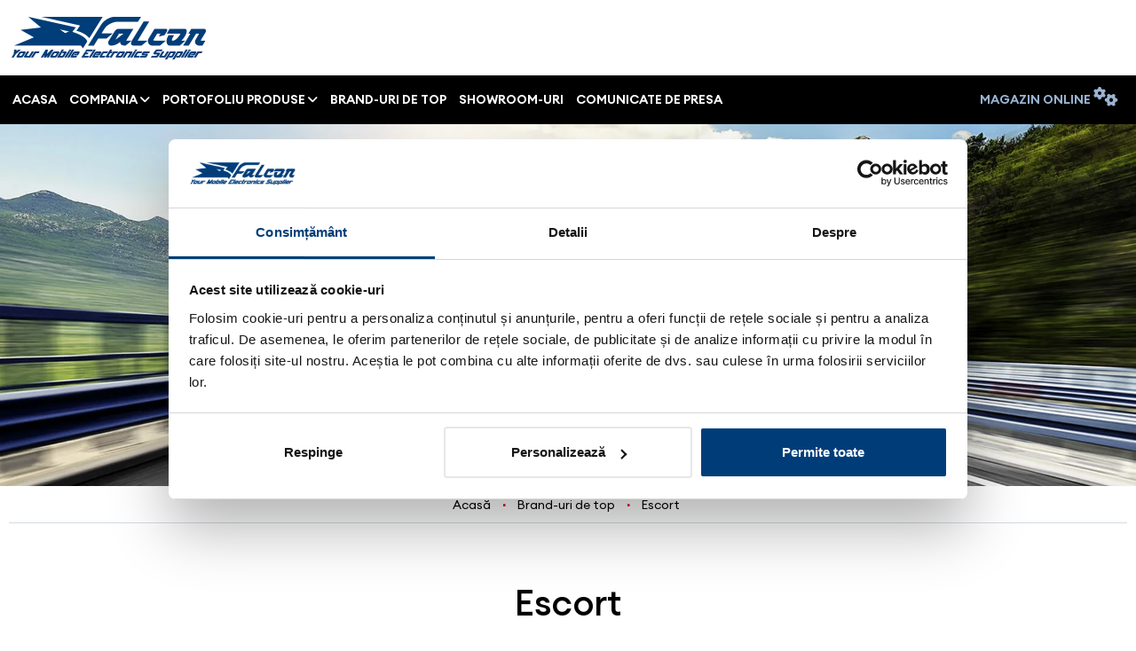

--- FILE ---
content_type: text/html; charset=UTF-8
request_url: https://www.falcon.ro/brands/escort
body_size: 19430
content:
<!doctype html>
<html lang="ro">
<head>
    <meta charset="utf-8">
    <title>Escort</title>
    <meta name="viewport" content="width=device-width, initial-scale=1, maximum-scale=1">
    <meta property="og:title" content="Escort">
    <meta property="og:description" content="">
    <meta property="og:keywords" content="">
    <meta name="description" content="">

    <meta name="csrf-token" content="NXpEOg6b7zViSh06D4HAPIDYvExQuVPouLRITcnX">
    <link rel="manifest" href="https://www.falcon.ro/manifest.json">
<link rel="preconnect" href="https://www.falcon.ro">
<link rel="dns-prefetch" href="https://www.falcon.ro">










<meta name="theme-color" content="#c63139"/>
<meta name="apple-mobile-web-app-title" content="Falcon Corporate">
<meta name="apple-mobile-web-app-capable" content="yes" />
<meta name="apple-mobile-web-app-status-bar-style" content="black">
<link rel="apple-touch-icon" href="https://www.falcon.ro/img/icons/icon-192.png" />
<meta name="user-token" content="313627214">
<link rel="preconnect" href="//www.googletagmanager.com">
    <link rel="preconnect" href="//consent.cookiebot.com">
            <script id="Cookiebot" src="https://consent.cookiebot.com/uc.js" data-cbid="33399d67-066c-42f4-924c-9c545d20755f" type="text/javascript" ></script><script data-cookieconsent="ignore">    window.dataLayer = window.dataLayer || [];    function gtag() {        dataLayer.push(arguments);    }    gtag("consent", "default", {        ad_personalization: "denied",        ad_storage: "denied",        ad_user_data: "denied",        analytics_storage: "denied",        functionality_storage: "denied",        personalization_storage: "denied",        security_storage: "granted",        wait_for_update: 500,    });    gtag("set", "ads_data_redaction", true);    gtag("set", "url_passthrough", true);</script>
    
    
    
    
    
    
    

<meta name="facebook-domain-verification" content="2r5f2w2l6vg5hqbm3ft1c7a7e5tphf" />
<!-- Global site tag (gtag.js) - Google Analytics -->
<script async src="https://www.googletagmanager.com/gtag/js?id=UA-77068145-1"></script>
<script>
  window.dataLayer = window.dataLayer || [];
  function gtag(){dataLayer.push(arguments);}
  gtag('js', new Date());

  gtag('config', 'UA-77068145-1');
  gtag('config', 'AW-640716859');
</script>


<!-- Facebook Pixel Code -->
<script>
    !function(f,b,e,v,n,t,s)
    {if(f.fbq)return;n=f.fbq=function(){n.callMethod?
    n.callMethod.apply(n,arguments):n.queue.push(arguments)};
    if(!f._fbq)f._fbq=n;n.push=n;n.loaded=!0;n.version='2.0';
    n.queue=[];t=b.createElement(e);t.async=!0;
    t.src=v;s=b.getElementsByTagName(e)[0];
    s.parentNode.insertBefore(t,s)}(window, document,'script',
    'https://connect.facebook.net/en_US/fbevents.js');
    fbq('init', '395757248467076');
    fbq('track', 'PageView');
    </script>
    <noscript><img height="1" width="1" style="display:none"
    src="https://www.facebook.com/tr?id=395757248467076&ev=PageView&noscript=1"
    /></noscript>
    <!-- End Facebook Pixel Code -->

    <meta name="robots" content="NOINDEX, NOFOLLOW">



    <style >[wire\:loading], [wire\:loading\.delay], [wire\:loading\.inline-block], [wire\:loading\.inline], [wire\:loading\.block], [wire\:loading\.flex], [wire\:loading\.table], [wire\:loading\.grid], [wire\:loading\.inline-flex] {display: none;}[wire\:loading\.delay\.shortest], [wire\:loading\.delay\.shorter], [wire\:loading\.delay\.short], [wire\:loading\.delay\.long], [wire\:loading\.delay\.longer], [wire\:loading\.delay\.longest] {display:none;}[wire\:offline] {display: none;}[wire\:dirty]:not(textarea):not(input):not(select) {display: none;}input:-webkit-autofill, select:-webkit-autofill, textarea:-webkit-autofill {animation-duration: 50000s;animation-name: livewireautofill;}@keyframes livewireautofill { from {} }</style>
                <link rel="preload" href="/css/brand-compressed.min.css?id=2ba69e2b6bbab314f83db34ebb1c8a7e" as="style" onload="this.onload=null;this.rel='stylesheet'">
        <noscript>
            <link rel="stylesheet" href="/css/brand-compressed.min.css?id=2ba69e2b6bbab314f83db34ebb1c8a7e">
        </noscript>
        <!-- Google Tag Manager -->
<script>(function(w,d,s,l,i){w[l]=w[l]||[];w[l].push({'gtm.start':
    new Date().getTime(),event:'gtm.js'});var f=d.getElementsByTagName(s)[0],
    j=d.createElement(s),dl=l!='dataLayer'?'&l='+l:'';j.async=true;j.src=
    'https://www.googletagmanager.com/gtm.js?id='+i+dl;f.parentNode.insertBefore(j,f);
    })(window,document,'script','dataLayer','GTM-MCRBXMH');</script>
    <!-- End Google Tag Manager -->
</head>
<body>
<!-- Google Tag Manager (noscript) -->
<noscript><iframe src="https://www.googletagmanager.com/ns.html?id=GTM-MCRBXMH"
    height="0" width="0" style="display:none;visibility:hidden"></iframe></noscript>
    <!-- End Google Tag Manager (noscript) -->


<div id="app">
    
    <div class="container demo">

     
     <div class="container demo">
        <div id="wishlistProduse" tabindex="" aria-labelledby="wishlistProduseLabel" class="modal left fade show" aria-modal="true" role="dialog">
            <div role="document" class="modal-dialog">
                <div class="modal-content">
                    <div class="modal-header d-flex align-items-center">
                        <h5 class="modal-title"> Listă favorite </h5>
                        <button type="button" data-dismiss="modal" class="close"><i class="fa-light fa-xmark-large"></i></button>
                    </div>
                    <div class="modal-body">
                        <div>

                            <div v-for="produsWish in userFavsProds" class="item">
                                <div class="row">
                                    <div class="col-8 col-md-8 col-lg-8 col-xl-8"><a :href="produsWish.url[currentLang]"><img loading="lazy" :src="produsWish.main_pic_listing" alt="" class="img-fluid pic-border"></a></div>
                                    <div class="col-16 col-md-16 col-lg-16 col-xl-16">
                                        <div class="basket-title-product">
                                             {{produsWish.title_file[currentLang]}}
                                        </div>
                                       
                                        <div class="d-flex align-items-center">
                                            <div class="basket-price-product mr-auto"  ><span v-if="produsWish.cart_action != 'action_request_price'">{{produsWish.default_variant.price_selling.verbose_int}}<sup>{{produsWish.default_variant.price_selling.verbose_dec}}</sup> lei x 1 buc.</span></div>
                                            <template v-if="produsWish.cart_action == 'action_add_to_cart'">
                                                <div><a href="#"  @click=addToCartById(produsWish.default_variant.id) class="shop-this"><i class="fa-light fa-cart-shopping-fast"></i></a></div>
                                            </template>
                                            <template v-else-if="produsWish.cart_action == 'action_at_order'">
                                                <div><a href="#" @click=atOrderAlertModal(produsWish.default_variant.id) class="shop-this"><i class="fa-light fa-diagram-next"></i></a></div>
                                            </template>
                                            <template v-else-if="produsWish.cart_action == 'action_stock_alert'">
                                                <div><a href="#" @click=stockAlertModal(produsWish.default_variant.id) class="shop-this"><i class="fa-light fa-bell-exclamation "></i></a></div>

                                            </template>
                                            <template v-else-if="produsWish.cart_action == 'action_request_price'">
                                                <div><a href="#" @click=requestPriceAlertModal(produsWish.default_variant.id) class="shop-this"><i class="fa-light fa-bell-exclamation "></i></a></div>

                                            </template>
                                            <template v-else-if="produsWish.cart_action == 'action_call_consultant'">
                                                <div><a href="#" @click=callConsultantAlertModal(produsWish.default_variant.id) class="shop-this"><i class="fa-light fa-bell-exclamation "></i></a></div>

                                            </template>

                                            <div><a href="#" @click=delFav(produsWish.id) class="remove-item"><i class="fal fa-trash-alt"></i></a></div>
                                        </div>
                                    </div>
                                </div>
                                <div class="basket-border-bottom"></div>
                            </div>


                            <div class="next-button">
                                <a href="https://www.falcon.ro/contul-meu/favorite" class="basket-button-next">
                                    vezi lista completă
                                </a>
                            </div>
                        </div>
                    </div>
                </div>
            </div>
        </div>
    </div>
    

   <div id="cosProduse" tabindex="" aria-labelledby="cosProduseLabel" class="modal left fade show" aria-modal="true" role="dialog">
        <div class="modal-dialog" role="document">
            <div class="modal-content">
                <div class="modal-header">
                    <h5 class="modal-title">Coș comandă</h5>
                    <button type="button" data-dismiss="modal" class="close"><i class="fa-light fa-xmark-large"></i></button>
                </div>
                <div class="modal-body">

                    <div v-if="(basket.total!='undefined' && basket.total>0)">
                        <div v-for="produsCos in basket.items" class="item">

                            <div class="row" v-show=" produsCos.price > 0">
                                <div class="col-8 col-md-8 col-lg-8 col-xl-8">
                                    <a :href="produsCos.attributes.url">
                                        <img  class="img-fluid pic-border" loading="lazy" :src="produsCos.attributes.image" :alt="produsCos.name"/>
                                    </a>
                                </div>

                                <div class="col-16 col-md-16 col-lg-16 col-xl-16">
                                   
                                    <div class="basket-title-product">
                                        {{ produsCos . name }}
                                    </div>
                                   
                                    <div class="d-flex align-items-center">
                                       
                                        <div class="basket-price-product" >{{ produsCos . attributes. selling_price. verbose_int  }}<sup>{{produsCos . attributes. selling_price. verbose_dec}}</sup> lei x {{ produsCos . quantity }} buc.</div>
                                        <div class="ml-auto"><a href="#" class="remove-item" @click="deleteCartItem(produsCos)"><i class="fal fa-trash-alt"></i></a></div>
                                    </div>
                                </div>
                            </div>
                            <div class="basket-border-bottom"></div>
                        </div>

                        <div class="row">
                            <div class="col-15 col-md-15 col-lg-15 col-xl-15" v-if="(basket.total!='undefined' && basket.total>0)">
                                <div class="basket-total-qty"> Produse adăugate: </div>
                            </div>

                            <div class="col-9 col-md-9 col-lg-9 col-xl-9">
                                <div class="basket-total-price"> {{ basket . total_qty }}</div>
                            </div>
                        </div>

                        <div class="row">
                            <div class="col-15 col-md-15 col-lg-15 col-xl-15" v-if="(basket.total!='undefined' && basket.total>0)">
                                <div class="basket-total-qty"> Total comandă: </div>
                            </div>

                            <div class="col-9 col-md-9 col-lg-9 col-xl-9">

                                <div class="basket-total-price" v-show="basket.subtotal > 0">{{ basket . subtotal_verbose }} lei</div>
                            </div>
                        </div>

                        <div class="next-button">
                            <a href="https://www.falcon.ro/cart/products" class="basket-button-next">
                               vezi detalii coș
                            </a>
                        </div>

                    </div>
                    <div v-else>
                        <div class="text-no-product"> nu ai niciun produs adăugat în coș </div>
                    </div>
                </div>
            </div>
        </div>
    </div>
</div>
 
 

<div class="wsmenucontainer clearfix">
    <div class="overlapblackbg"></div>
    <div class="wsmobileheader clearfix">
        <a id="wsnavtoggle" class="animated-arrow"><span></span></a>
        <a href="https://www.falcon.ro" class="smallogo"><img loading="lazy" src="https://www.falcon.ro/images/settings/Hrley8F5i5KHKo9gWtjZkp4thMTNC89nrtb5HXeT.png" width="120" alt=""/></a>
       
        <a href="https://www.falcon.ro/compara-produse"  class="compare" ><i class="fa-light fa-code-compare"></i>  </a>
        <a href="#" onclick="event.preventDefault();" class="basket" data-toggle="modal" data-target="#cosProduse"><i class="fa-light fa-cart-shopping-fast"></i>  </a>
    </div>

    <div class="header">
        <div class="container d-none d-lg-block d-xl-block">
            <div class="d-flex justify-content-between align-items-center">
                <div class="wrapper clearfix">
                    <div class="logo"><a href="https://www.falcon.ro" title="Falcon Corporate"><img loading="lazy" data-src="https://www.falcon.ro/images/settings/Hrley8F5i5KHKo9gWtjZkp4thMTNC89nrtb5HXeT.png" alt="Falcon Corporate"/></a></div>
                </div>
                

                
            </div>
        </div>

        <nav class="wsmenu clearfix wsmainwp">
            <div class="container no-padding-mobil">
                <ul class="mobile-sub wsmenu-list d-flex">
                    
                                                    <li>
                                <a href="https://www.falcon.ro/" target="_self">Acasa
                                                                    </a>
                                                            </li>
                        
                    
                                                    <li>
                                <a href="#" target="_self">Compania
                                                                            <i class="wsmenu-arrow fa fa-angle-down"></i>
                                                                    </a>
                                                                    <ul class="wsmenu-submenu">
                                                                                    <li>
                                                <a href="https://www.falcon.ro/pag/despre-noi" target="_self">Despre noi
                                                                                                    </a>
                                                                                            </li>
                                                                                    <li>
                                                <a href="https://www.falcon.ro/pag/istoric" target="_self">Istoric
                                                                                                    </a>
                                                                                            </li>
                                                                                    <li>
                                                <a href="https://www.falcon.ro/pag/sediu-central" target="_self">Sediu central
                                                                                                    </a>
                                                                                            </li>
                                                                                    <li>
                                                <a href="https://www.falcon.ro/pag/cariere" target="_self">Cariere
                                                                                                    </a>
                                                                                            </li>
                                                                                    <li>
                                                <a href="https://oem.falcon.ro/" target="_blank">Falcon OEM
                                                                                                    </a>
                                                                                            </li>
                                                                            </ul>
                                                            </li>
                        
                    
                                                    <li>
                                <a href="#" target="_self">Portofoliu produse
                                                                            <i class="wsmenu-arrow fa fa-angle-down"></i>
                                                                    </a>
                                                                    <ul class="wsmenu-submenu">
                                                                                    <li>
                                                <a href="https://www.falcon.ro/cat/securitate-auto" target="_self">Securitate auto
                                                                                                    </a>
                                                                                            </li>
                                                                                    <li>
                                                <a href="https://www.falcon.ro/cat/camere-auto-dvr-si-accesorii" target="_self">Camere auto DVR
                                                                                                    </a>
                                                                                            </li>
                                                                                    <li>
                                                <a href="https://www.falcon.ro/cat/detectoare-de-radar" target="_self">Detectoare radar
                                                                                                    </a>
                                                                                            </li>
                                                                                    <li>
                                                <a href="https://www.falcon.ro/cat/senzori-parcare" target="_self">Senzori parcare
                                                                                                    </a>
                                                                                            </li>
                                                                                    <li>
                                                <a href="https://www.falcon.ro/cat/car-audio" target="_self">Car audio
                                                                                                    </a>
                                                                                            </li>
                                                                                    <li>
                                                <a href="https://www.falcon.ro/cat/alte-gadget-uri" target="_self">Alte gadget-uri
                                                                                                    </a>
                                                                                            </li>
                                                                            </ul>
                                                            </li>
                        
                    
                                                    <li>
                                <a href="https://www.falcon.ro/brands/branduri-de-top" target="_self">Brand-uri de top
                                                                    </a>
                                                            </li>
                        
                    
                                                    <li>
                                <a href="https://www.falcon.ro/pag/contact" target="_self">Showroom-uri
                                                                    </a>
                                                            </li>
                        
                    
                                                    <li>
                                <a href="https://www.falcon.ro/media/articole" target="_self">Comunicate de presa
                                                                    </a>
                                                            </li>
                        
                    
                         
                            <li class="ml-auto light-blue d-none d-lg-block d-xl-block"><a href="https://store.falcon.ro" target="_self">Magazin online <i class="fa-solid fa-gears"></i></a>
                               
                            </li>
                        
                    

                                             
                            <li class="account-link d-block d-lg-none d-xl-none contact-phone">
                                <a  href="#">
                                    <i class="fa-light fa-phone"></i> CONTACT <i class="wsmenu-arrow fa fa-angle-down"></i>
                                </a>
                                <ul class="wsmenu-submenu">
                                                                             
                                            <li class="d-inline-flex"><span class="fw-500">București-Unirii</span><span>:</span>
                                                                                                <a href="tel:0213166716"> 021-316.67.16 </a> <span>&nbsp;/&nbsp;</span>
                                                                                                <a href="tel:0721288955"> 0721.288.955 </a> 
                                                
                                            </li>

                                                                                                                     
                                            <li class="d-inline-flex"><span class="fw-500">Cluj</span><span>:</span>
                                                                                                <a href="tel:0364730560"> 0364.730.560 </a> <span>&nbsp;/&nbsp;</span>
                                                                                                <a href="tel:0364730561"> 0364.730.561 </a> <span>&nbsp;/&nbsp;</span>
                                                                                                <a href="tel:0730025576"> 0730.025.576 </a> 
                                                
                                            </li>

                                                                                                                     
                                            <li class="d-inline-flex"><span class="fw-500">Timișoara</span><span>:</span>
                                                                                                <a href="tel:0256274788"> 0256.274.788 </a> <span>&nbsp;/&nbsp;</span>
                                                                                                <a href="tel:0726141668"> 0726.141.668 </a> 
                                                
                                            </li>

                                                                                                                     
                                            <li class="d-inline-flex">
                                                <span class="fw-500">E-mail</span><span>:&nbsp;</span>
                                                                                                            &nbsp;<a href="mailto:weborder@falcon.ro">weborder@falcon.ro</a> 

                                                                                                </li>
                                                                                                            </ul>
                            </li>
                                            
                                                                <li class="account-link d-block d-lg-none d-xl-none">
                            <a href="#" class="nav-link dropdown-toggle" role="button" data-toggle="dropdown" aria-haspopup="true" aria-expanded="false">
                                <i class="fa-light fa-user"></i> Contul meu <i class="wsmenu-arrow fa fa-angle-down"></i>
                            </a>
                            <ul class="wsmenu-submenu">
                                <li><a class="dropdown-item" href="https://www.falcon.ro/login"><i class="fa-light fa-sign-in"></i> Autentificare</a></li>
                                <li><a class="dropdown-item" href="https://www.falcon.ro/register"><i class="fa-light fa-sign-in"></i> Înregistrare</a></li>
                            </ul>
                        </li>
                                        
                </ul>
            </div>
        </nav>
    </div>
</div>


    
       
<div id="carouselBanner" class="carousel slide carousel-fade" data-ride="carousel">
    <div class="carousel-inner">
        <div class="carousel-item active">
            <img loading="lazy" src="https://ik.imagekit.io/t4d8povxn/falcon-corporate/images/130655/escort-desktop.jpg?tr=tr-true,q-80,fo-auto,dpr-auto" class="full-width-pic img-fluid d-none d-lg-block d-xl-block" alt="">
            <img loading="lazy" src="https://ik.imagekit.io/t4d8povxn/falcon-corporate/images/130656/escort-mobile.jpg?tr=tr-true,q-80,fo-auto,dpr-auto" class="full-width-pic img-fluid d-block d-lg-none d-xl-none" alt="">
        </div>
    </div>
</div>

 
 <div class="container">
    <div class="breadcrumbs-line">
        <div class="breadcrumbs-links">
            <ul class="list-inline mx-auto justify-content-center" itemscope itemtype="http://schema.org/BreadcrumbList">
                <li itemprop="itemListElement" itemscope itemtype="http://schema.org/ListItem">
                    <a itemprop="item" href="https://www.falcon.ro">
                        <span itemprop="name">Acasă</span>
                        <meta itemprop="position" content="1" />
                    </a>
                </li>
                <li itemprop="itemListElement" itemscope itemtype="http://schema.org/ListItem">
                    <a itemprop="item" href="https://www.falcon.ro/brands/branduri-de-top">
                        <span itemprop="name"> Brand-uri de top</span>
                        <meta itemprop="position" content="2" />
                    </a>
                </li>
                <li itemprop="itemListElement" itemscope itemtype="http://schema.org/ListItem">
                    <a itemprop="item" href="#">
                        <span itemprop="name"> Escort</span>
                        <meta itemprop="position" content="3" />
                    </a>
                </li>
            </ul>
        </div>
    </div>
</div>


<div class="white-background">
    
    <h1 class="category-page-title">Escort</h1>
    <div class="category-page-text">
        <div>Escort proiecteaza, produce si comercializeaza detectoare radar performante si premiate.<br>&nbsp;<br>Compania a fost fondata in anul 1978 in statul Ohio din America de Nord, detinand mai mult de 85% din actiunile produselor patentate si fabricate sub brandurile Escort, Passport, Redline, Solo si Beltronics.<br>&nbsp;<br>Misiunea Escort este de a ne depasi asteptarile cu fiecare produs nou proiectat, comercializand peste 10 milioane de detectoare de radar.</div>
    </div>
    
</div>

    <div class="container">
    <div class="scroll-arrow">
        <div id="scroll-to-top-wrap">
            <div class="scroll-to-top">
                <i class="fa-light fa-arrow-square-up"></i>
            </div>
        </div>
    </div>
</div>


<div class="footer-background">
    <div class="container">
        <div class="row">
                            <div class="col-24 col-md-24 col-lg-8 col-xl-6">
                    <a data-toggle="collapse" href="#compania" role="button" aria-expanded="false" aria-controls="compania" class="footer-title-link">Compania <i class="fa-light fa-chevron-down float-right d-block d-lg-none d-xl-none"></i></a>
                    <div class="footer-line d-none d-lg-block d-xl-block"></div>
                    <div class="collapse show" id="compania">
                        <div class="row">
                                                            <div class="col-24 col-md-12 col-lg-12 col-xl-12">
                                    <div class="footer-links">
                                        <ul>
                                                                                        <li><a href="https://www.falcon.ro/pag/despre-noi" target="_self">Despre noi</a></li>
                                                                                        <li><a href="https://www.falcon.ro/pag/istoric" target="_self">Istoric</a></li>
                                                                                        <li><a href="https://www.falcon.ro/pag/sediu-central" target="_self">Sediu central</a></li>
                                                                                        <li><a href="https://www.falcon.ro/pag/cariere" target="_self">Cariere</a></li>
                                                                                        <li><a href="https://www.falcon.ro/pag/despre-noi" target="_blank">Falcon OEM</a></li>
                                                                                    </ul>
                                    </div>
                                </div>
                                                    </div>
                    </div>
                </div>
                            <div class="col-24 col-md-24 col-lg-8 col-xl-6">
                    <a data-toggle="collapse" href="#showroom-uri" role="button" aria-expanded="false" aria-controls="showroom-uri" class="footer-title-link">Showroom-uri <i class="fa-light fa-chevron-down float-right d-block d-lg-none d-xl-none"></i></a>
                    <div class="footer-line d-none d-lg-block d-xl-block"></div>
                    <div class="collapse show" id="showroom-uri">
                        <div class="row">
                                                            <div class="col-24 col-md-12 col-lg-12 col-xl-12">
                                    <div class="footer-links">
                                        <ul>
                                                                                        <li><a href="https://www.falcon.ro/pag/bucuresti-faberrom" target="_self">Bucuresti - Faberrom</a></li>
                                                                                        <li><a href="https://www.falcon.ro/pag/cluj" target="_self">Cluj</a></li>
                                                                                        <li><a href="https://www.falcon.ro/pag/timisoara" target="_self">Timisoara</a></li>
                                                                                        <li><a href="https://www.falcon.ro/pag/service" target="_self">Service</a></li>
                                                                                    </ul>
                                    </div>
                                </div>
                                                    </div>
                    </div>
                </div>
                            <div class="col-24 col-md-24 col-lg-8 col-xl-6">
                    <a data-toggle="collapse" href="#categorii" role="button" aria-expanded="false" aria-controls="categorii" class="footer-title-link">Categorii <i class="fa-light fa-chevron-down float-right d-block d-lg-none d-xl-none"></i></a>
                    <div class="footer-line d-none d-lg-block d-xl-block"></div>
                    <div class="collapse show" id="categorii">
                        <div class="row">
                                                            <div class="col-24 col-md-12 col-lg-12 col-xl-12">
                                    <div class="footer-links">
                                        <ul>
                                                                                        <li><a href="https://www.falcon.ro/cat/securitate-auto" target="_self">Securitate auto</a></li>
                                                                                        <li><a href="https://www.falcon.ro/cat/camere-auto-dvr-si-accesorii" target="_self">Camere auto DVR</a></li>
                                                                                        <li><a href="https://www.falcon.ro/cat/detectoare-de-radar" target="_self">Detectoare de radar</a></li>
                                                                                        <li><a href="https://www.falcon.ro/cat/senzori-parcare" target="_self">Senzori de parcare</a></li>
                                                                                        <li><a href="https://www.falcon.ro/cat/car-audio" target="_self">Car audio</a></li>
                                                                                        <li><a href="https://www.falcon.ro/cat/drone" target="_self">Drone</a></li>
                                                                                        <li><a href="https://www.falcon.ro/cat/alte-gadget-uri" target="_self">Alte gadget-uri</a></li>
                                                                                    </ul>
                                    </div>
                                </div>
                                                    </div>
                    </div>
                </div>
            
            <div class="col-24 col-md-24 col-lg-16 col-xl-6">
                                            <a data-toggle="collapse" href="#brands-by-falcon" role="button" aria-expanded="false" aria-controls="brands-by-falcon" class="footer-title-link">Brands by Falcon <i class="fa-light fa-chevron-down float-right d-block d-lg-none d-xl-none"></i></a>
                        <div class="footer-line d-none d-lg-block d-xl-block"></div>
                        <div class="collapse show" id="brands-by-falcon">
                            <div class="row">
                                                                    <div class="col-24 col-md-12 col-lg-12 col-xl-12">
                                        <div class="footer-links">
                                            <ul>
                                                                                                <li><a href="https://www.falcon.ro/brands/bury" target="_self">Bury</a></li>
                                                                                                <li><a href="https://www.falcon.ro/brands/cobra" target="_self">Cobra</a></li>
                                                                                                <li><a href="https://www.falcon.ro/brands/directed" target="_self">Directed</a></li>
                                                                                                <li><a href="https://www.falcon.ro/brands/escort" target="_self">Escort</a></li>
                                                                                                <li><a href="https://www.falcon.ro/brands/genevo" target="_self">Genevo</a></li>
                                                                                                <li><a href="https://www.falcon.ro/brands/jvc" target="_self">JVC</a></li>
                                                                                            </ul>
                                        </div>
                                    </div>
                                                                    <div class="col-24 col-md-12 col-lg-12 col-xl-12">
                                        <div class="footer-links">
                                            <ul>
                                                                                                <li><a href="https://www.falcon.ro/brands/kenwood" target="_self">Kenwood</a></li>
                                                                                                <li><a href="https://www.falcon.ro/brands/kicker" target="_self">Kicker</a></li>
                                                                                                <li><a href="https://www.falcon.ro/brands/nextbase" target="_self">Nextbase</a></li>
                                                                                                <li><a href="https://www.falcon.ro/brands/parrot" target="_blank">Parrot</a></li>
                                                                                                <li><a href="https://www.falcon.ro/brands/viper" target="_self">Viper</a></li>
                                                                                                <li><a href="https://www.falcon.ro/brands/whistler" target="_self">Whistler</a></li>
                                                                                            </ul>
                                        </div>
                                    </div>
                                                            </div>
                        </div>
                                </div>

            <div class="col-24 col-md-24 col-lg-12 col-xl-12 d-block d-lg-none d-xl-none">
                <a data-toggle="collapse" href="#links-05" role="button" aria-expanded="false" aria-controls="links-05" class="footer-title-link">Companie <i class="fa-light fa-chevron-down float-right d-block d-lg-none d-xl-none"></i></a>
                <div class="footer-line d-none d-lg-block d-xl-block"></div>
                <div class="collapse" id="links-05">
                    <div class="company-name">SC Falcon Electronics Prod. SRL</div>
                    <div class="company-text">
                        Splaiul Unirii, Nr. 247-251, Mansarda, Birou Nr. 1, Cod Poștal 030137, Sector 3, București<br/>
                                                    CUI: RO5297817
                                                                             /                             Nr. Înreg. Registrul Comerțului:  J40/2739/1994
                                                                            <i class="fa-solid fa-square"></i>
                                                            Banca: ING București
                                                                                         /                                 Cont: RO45INGB0001008183828910
                                                                                                        <i class="fa-solid fa-square"></i> Capital Social: 1.531.420 RON
                                            </div>

                    <div class="row">
                                                    <div class="col-24 col-md-24 col-lg-6 col-xl-6">
                                <div class="company-text-number"><div>Nr. de înregistrare în Registrul de punere pe piață&nbsp;<br>a echipamentelor electrice și electronice:</div></div>
                                <div class="company-number">RO-EEE-1364-2022-04-06</div>
                            </div>
                                                    <div class="col-24 col-md-24 col-lg-6 col-xl-6">
                                <div class="company-text-number"><div>Nr. de înregistrare în Registrul<br>producătorilor de baterii și acumulatori:</div></div>
                                <div class="company-number">RO-2011-01-B&amp;A-0263</div>
                            </div>
                                                    <div class="col-24 col-md-24 col-lg-6 col-xl-6">
                                <div class="company-text-number"><div>Certificat de autorizare la&nbsp;<br>Autoritatea Aeronautică Civilă Română:</div></div>
                                <div class="company-number">DPA-44/2018</div>
                            </div>
                                                    <div class="col-24 col-md-24 col-lg-6 col-xl-6">
                                <div class="company-text-number"><div>Nr. de înregistrare&nbsp;<br>Operator de Date cu Caracter Personal:</div></div>
                                <div class="company-number">27939</div>
                            </div>
                                            </div>
                </div>
            </div>

           
        </div>
    </div>
</div>

<div class="d-block d-lg-none d-xl-none ">

    <div class="d-flex align-items-center justify-content-center"><a href="https://anpc.ro/" target="_blank"><img loading="lazy" class="img-fluid mt-5 mb-2 anpc-img" src="https://www.falcon.ro/img/anpc-sal.png"/></a></div>
    <div class="d-flex align-items-center justify-content-center"><a href="https://ec.europa.eu/consumers/odr/main/index.cfm?event=main.home2.show&lng=RO" target="_blank"><img loading="lazy" class="img-fluid anpc-img" src="https://www.falcon.ro/img/anpc-sol.png"/></a></div>
    <div class="copyright-text"> 
        <div class="container">
            <div class="d-flex align-items-center justify-content-center">
                <a href="https://www.concept24.ro/creare-site" target="_blank">
                    Creare website, 
                    <img  loading="lazy" src="https://www.falcon.ro/img/logo_blue.png" class="img-fluid" alt="sigla-concept24" width="140">
                </a> 
            </div> 
        </div> 
    </div>
</div>

<div class="legal-info d-none d-lg-block d-xl-block">
    <div class="container">
        <div class="company-name">SC Falcon Electronics Prod. SRL</div>
        <div class="company-text">
            Splaiul Unirii, Nr. 247-251, Mansarda, Birou Nr. 1, Cod Poștal 030137, Sector 3, București<br/>
                            CUI: RO5297817
                                         /                 Nr. Înreg. Registrul Comerțului:  J40/2739/1994
                                        <i class="fa-solid fa-square"></i>
                                    Banca: ING București
                                                     /                     Cont: RO45INGB0001008183828910
                                                        <i class="fa-solid fa-square"></i> Capital Social: 1.531.420 RON
                    </div>
        <div class="copyright-text"> 
            <div class="container">
                <div class="d-flex align-items-center justify-content-center">
                    <a href="https://www.concept24.ro/creare-site" target="_blank">
                        Creare website, 
                        <img  loading="lazy" src="https://www.falcon.ro/img/logo_blue.png" class="img-fluid" alt="sigla-concept24" width="140">
                    </a> 
                </div> 
            </div> 
        </div>
    </div>

    <hr/>
    
        <div class="container">
            <div class="row">
                                    <div class="col-24 col-md-24 col-lg-6 col-xl-6">
                        <div class="company-text-number"><div>Nr. de înregistrare în Registrul de punere pe piață&nbsp;<br>a echipamentelor electrice și electronice:</div></div>
                        <div class="company-number">RO-EEE-1364-2022-04-06</div>
                    </div>
                                    <div class="col-24 col-md-24 col-lg-6 col-xl-6">
                        <div class="company-text-number"><div>Nr. de înregistrare în Registrul<br>producătorilor de baterii și acumulatori:</div></div>
                        <div class="company-number">RO-2011-01-B&amp;A-0263</div>
                    </div>
                                    <div class="col-24 col-md-24 col-lg-6 col-xl-6">
                        <div class="company-text-number"><div>Certificat de autorizare la&nbsp;<br>Autoritatea Aeronautică Civilă Română:</div></div>
                        <div class="company-number">DPA-44/2018</div>
                    </div>
                                    <div class="col-24 col-md-24 col-lg-6 col-xl-6">
                        <div class="company-text-number"><div>Nr. de înregistrare&nbsp;<br>Operator de Date cu Caracter Personal:</div></div>
                        <div class="company-number">27939</div>
                    </div>
                            </div>
        </div>
        <hr/>
    
    <div class="container">
        <div class="d-flex align-items-center justify-content-center">
            <div><a href="https://anpc.ro/" target="_blank"><img loading="lazy" class="img-fluid anpc-img mr-2" src="https://www.falcon.ro/img/anpc-sal.png"/></a></div>
            <div><a href="https://ec.europa.eu/consumers/odr/main/index.cfm?event=main.home2.show&lng=RO" target="_blank"><img loading="lazy" class="img-fluid anpc-img ml-2" src="https://www.falcon.ro/img/anpc-sol.png"/></a></div>
        </div>
    </div>
</div>


<!-- MODAL PREVIEW-->
<div v-show="this.previewProduct">
    <div class="modal fade" id="buy-book" tabindex="-1" aria-labelledby="exampleModalLabel" aria-hidden="true">
        <div class="modal-dialog modal-lg modal-dialog-centered">
            <div class="modal-content">
                <div class="modal-header">
                    <button type="button" class="close" @click="removePreviewProductData();">
                        <i class="fal fa-window-close"></i>
                    </button>
                </div>
                <div class="modal-body">
                    <div class="row">
                        <div class="col-xs-24 col-md-6 col-lg-6 col-xl-6">
                            <a :href="this.previewProduct.url">
                                <img class="img-fluid lazyload" :src="this.previewProduct.image" :alt="this.previewProduct.title"/>
                            </a>
                        </div>
                        <div class="col-xs-24 col-md-18 col-lg-18 col-xl-18">
                            <div class="book_title">
                                <a :href="this.previewProduct.url " v-show="this.previewProduct.title !== undefined && typeof this.previewProduct.title!==null">{{ this.previewProduct.title }}</a>
                            </div>

                            <hr/>
                            <div class="rating-stars d-flex justify-content-start">
                                <i class="far fa-star"></i>
                                <i class="far fa-star"></i>
                                <i class="far fa-star"></i>
                                <i class="far fa-star"></i>
                                <i class="far fa-star"></i>
                                <div class="review-text">{{ this.previewProduct.reviews_count }} review-uri</div>
                                <div class="ml-auto">
                                    <div v-if="this.previewHasFavs()">
                                        <button type="button" class="book_fav" @click="delFavPreview()"><i class="fal fa-heart"></i>șterge de la favorite</button>
                                    </div>
                                    <div v-else>
                                        <button type="button" class="book_fav" Preview()"><i class="fal fa-heart"></i>adaugă la favorite</button>
                                    </div>
                                </div>

                            </div>
                            <hr/>
                            <div class="book_price_info d-flex align-items-end">
                                <div class="book_price" v-show="this.previewProduct.price_selling>0">{{this.previewProduct.price_selling_show_int}},{{this.previewProduct.price_selling_show_dec}} lei</div>

                                <div class="book_sep_price" v-show="this.previewProduct.price_list>this.previewProduct.price_selling">|</div>
                                <div class="book_old_price" v-show="this.previewProduct.price_list>this.previewProduct.price_selling">
                                    <del>{{this.previewProduct.price_list_show_int}},{{this.previewProduct.price_list_show_dec}}</del>
                                    lei
                                </div>

                                <div class="economy-discount" v-show="this.previewProduct.discount>0">(-{{this.previewProduct.discount}}%)</div>
                            </div>

                            <div class="book_variant d-flex align-items-start" v-if="this.previewProductVariantsCount > 1">
                                <a v-for="variantPreview in this.previewProduct.same_model_products" :href="variantPreview.url" class="book_var_style" :class="(variantPreview.is_default)?'active_var':''">
                                    {{variantPreview.title}} <br/>
                                    <span class="var_price">{{variantPreview.price.int}},{{variantPreview.price.dec}} <span class="var_ccy">lei</span></span>
                                </a>
                            </div>


                            <div class="d-flex justify-content-start">

                                                                    <div class="shop_book" v-if="this.previewVariant.in_stock>0">
                                        <button type="button" class="btn shop_book_now" @click="addToCartPreview()"><i class="fas fa-cart-arrow-down"></i> ADAUGĂ ÎN COȘ</button>
                                    </div>
                                    <div class="shop_book" v-else-if="this.previewVariant.qty==-2">
                                        <button type="button" class="btn stock_alert_now" @click="comingSoonAlertModal()">
                                            Alerta in curand
                                        </button>
                                    </div>

                                    <div class="shop_book" v-else>
                                        <button type="button" class="btn stock_alert_now" @click="stockAlertModal()">
                                            Alertă stoc
                                        </button>
                                    </div>
                                                                <div class="shop_book">
                                    <a :href="this.previewProduct.url" class="btn see_book_now"><i class="fas fa-eye"></i> VEZI CARTEA</a>
                                </div>
                            </div>
                        </div>
                    </div>
                </div>
            </div>
        </div>
    </div>
</div>

<!-- MODAL BASKET-->
<div class="modal fade" id="basket-pop-up" tabindex="-1" aria-labelledby="exampleModalLabel" aria-hidden="true">
    <div class="modal-dialog modal-lg modal-dialog-centered">
        <div class="modal-content">
            <div class="modal-header">
                <div class="popup-title">Ai adăugat în coș</div>
                <button type="button" class="close" data-dismiss="modal" @click="removeBasketData();">
                    <i class="fal fa-window-close"></i>
                </button>
            </div>
            <div class="modal-body">

                <div class="row">
                    <div class="col-24 col-md-24 col-lg-16 col-xl-14">
                        <div class="row">
                            <div class="col-8 col-md-8 col-lg-8 col-xl-8">
                                <div class="basket-pop-up-img-margin">
                                    <a :href="this.previewProduct.url">
                                        <img class="img-fluid lazyload center-book-modal-basket" :src="this.previewProduct.image" :alt="this.previewProduct.title"/>
                                    </a>
                                </div>
                            </div>
                            <div class="col-16 col-md-16 col-lg-16 col-xl-16">
                                <div class="border-right-sep">
                                    <div class="basket-pop-up-title-padding">
                                        <a :href="this.previewProduct.url" class="basket-pop-up-title">
                                            {{ this.previewProduct.title }}
                                        </a>
                                    </div>

                                    <div class="basket-pop-up-qty">
                                        Numar bucati: 1 buc.
                                    </div>
                                    <div class="basket-pop-up-price">
                                        Pret: <span class="bold-text">{{ this.previewProduct.price_selling_show_int }},{{ this.previewProduct.price_selling_show_dec }} lei</span>
                                    </div>
                                </div>
                            </div>
                        </div>
                    </div>
                    <div class="col-24 col-md-24 col-lg-8 col-xl-10">
                        <div class="basket-content-modal" v-if="(basket.total!='undefined' && basket.total>0)">
                            Produse în coș: <span class="prod-basket">{{ basket.total_qty }}</span><br>
                            Total comandă: <span class="prod-basket">{{ basket.subtotal.toFixed(2) }} lei</span>
                        </div>
                        <a href="https://www.falcon.ro/cart/products" class="go-to-cart">Finalizează comanda</a>
                        <a class="continue-shipping" data-dismiss="modal" aria-label="Close">Continuă cumpărăturile</a>
                        <div class="minimum-order-val top-m" v-show="basket.subtotal<basket.min_order_value">Comanda minimă este de {{ basket.min_order_value }} lei!</div>
                        <div class="minimum-order-notice" v-show="basket.subtotal<basket.min_order_value">*Nu include costul de transport și eventualele discount-uri aplicate la comandă</div>
                    </div>
                </div>
                <div v-if="Object.keys(this.similarProdBakset).length">
                    <div class="carousel-title-basket">cărți din același domeniu</div>
                    
                    <div class="product-carousel">
                        <carousel
                            :margin="20"
                            :autoplay="false"
                            :loop="false"
                            :nav="false"
                            :dots="false"
                            :responsiveClass="true"
                            :items="3"
                            :autoHeight="true"
                            :responsive="{0:{items:2,loop:true,nav:false,margin:10},600:{items:2,stagePadding:10},700:{items:2,margin:20},1000:{items:3,margin:30},1300:{items:3,margin:30},1400:{items:3,margin:40},}"
                        >

                            <template slot="prev">
                                <span class="prev float-left"><i class="far fa-angle-left"></i></span>
                            </template>

                            <template slot="next">
                                <span class="next float-right"><i class="far fa-angle-right"></i></span>
                            </template>

                            <div class="book-dial" v-for="similarprod in this.similarProdBakset">
                                <div class="discount-badge" v-show="similarprod.discount>0">-{{similarprod.discount}}%</div>
                                <div class="image-min-height d-flex align-items-end justify-content-center">
                                    <a :href="similarprod.url">
                                        <img class="img-fluid center-book-slider" :src="similarprod.image" :alt="similarprod.title"/>
                                    </a>
                                </div>
                                <div class="book-title">
                                    <a :href="similarprod.url">
                                        {{similarprod.title}}
                                    </a>
                                </div>

                                <div class="book-price-info d-flex justify-content-center align-items-end">
                                    <div class="book-price">{{similarprod.price_selling_show_int}},{{similarprod.price_selling_show_dec}} lei</div>
                                    <div class="book-old-price" v-show="similarprod.price_list>similarprod.price_selling">
                                        <del>{{similarprod.price_list_show_int}},{{similarprod.price_list_show_dec}}</del>
                                        lei
                                    </div>
                                </div>
                            </div>

                        </carousel>
                    </div>
                </div>
                
            </div>
        </div>
    </div>
</div>

<!-- Modal -->
<div class="modal fade" id="allert-pop-up" tabindex="-1" aria-labelledby="exampleModalLabel" aria-hidden="true">
    <div class="modal-dialog modal-dialog-centered">
        <div class="modal-content">
            <div class="modal-header">
                <h5  class="modal-title">Alertă de stoc</h5>
                <button type="button" data-dismiss="modal" aria-label="Close" @click="removeStockAlertModal();" class="close"><i class="fa-regular fa-xmark-large"></i></button>
            </div>
            <div class="modal-body">
                                    <stock-alert-modal-component :user_email="&quot;&quot;" :honeypot_time="'[base64]'"></stock-alert-modal-component>
                            </div>
        </div>
    </div>
</div>

<!-- Modal -->
<div class="modal fade" id="coming-soon-pop-up" tabindex="-1" aria-labelledby="exampleModalLabel" aria-hidden="true">
    <div class="modal-dialog modal-dialog-centered">
        <div class="modal-content">
            <div class="modal-header">
                <h5  class="modal-title">Disponibil în curând</h5>
                <button type="button" data-dismiss="modal" aria-label="Close" @click="removeComingSoonAlertModal();" class="close"><i class="fa-regular fa-xmark-large"></i></button>
            </div>
            <div class="modal-body">
                                    <coming-soon-alert-modal-component :user_email="&quot;&quot;" :honeypot_time="'[base64]'"></coming-soon-alert-modal-component>
                            </div>
        </div>
    </div>
</div>

<!-- Modal la comanda -->
<div class="modal fade" id="at-order-pop-up" tabindex="-1" aria-labelledby="exampleModalLabel" aria-hidden="true">
    <div class="modal-dialog modal-dialog-centered">
        <div class="modal-content">
            <div class="modal-header">
                <h5  class="modal-title">La comandă</h5>
                <button type="button" data-dismiss="modal" aria-label="Close" @click="removeAtOrderAlertModal();" class="close"><i class="fa-regular fa-xmark-large"></i></button>
            </div>
            <div class="modal-body">
                                    <at-order-alert-modal-component :user_email="&quot;&quot;" :honeypot_time="'[base64]'"></at-order-alert-modal-component>
                            </div>
        </div>
    </div>
</div>

<!-- Modal call consultant -->
<div class="modal fade" id="call-consultant-pop-up" tabindex="-1" aria-labelledby="exampleModalLabel" aria-hidden="true">
    <div class="modal-dialog modal-dialog-centered">
        <div class="modal-content">
            <div class="modal-header">
                <h5  class="modal-title">Contactează consultant</h5>
                <button type="button" data-dismiss="modal" aria-label="Close" @click="removeCallConsultantAlertModal();" class="close"><i class="fa-regular fa-xmark-large"></i></button>
            </div>

            <div class="modal-body">
                                    <call-consultant-alert-modal-component :user_email="&quot;&quot;" :honeypot_time="'[base64]'"></call-consultant-alert-modal-component>
                            </div>
        </div>
    </div>
</div>

<!-- Modal request price -->
<div class="modal fade" id="request-price-pop-up" tabindex="-1" aria-labelledby="exampleModalLabel" aria-hidden="true">
    <div class="modal-dialog modal-dialog-centered">
        <div class="modal-content">
            <div class="modal-header">
                <h5  class="modal-title">Solicită preț</h5>
                <button type="button" data-dismiss="modal" aria-label="Close" @click="removeRequestPriceAlertModal();" class="close"><i class="fa-regular fa-xmark-large"></i></button>
            </div>

            <div class="modal-body">
                                    <request-price-alert-modal-component :user_email="&quot;&quot;" :honeypot_time="'[base64]'"></request-price-alert-modal-component>
                            </div>
        </div>
    </div>
</div>
</div>
<script type="text/javascript">
    var Ziggy = {
        namedRoutes: {"catalog.api.search":{"uri":"concept24\/order-edit\/search\/{value?}","methods":["GET","HEAD"],"domain":null},"category_attr_vals.api.get_options":{"uri":"concept24\/select-category-attr-vals\/category-opt","methods":["GET","HEAD"],"domain":null},"nova-settings.get":{"uri":"nova-vendor\/nova-settings\/settings","methods":["GET","HEAD"],"domain":null},"nova-settings.save":{"uri":"nova-vendor\/nova-settings\/settings","methods":["POST"],"domain":null},"nova.r64.api.":{"uri":"nova-r64-api\/{resource}\/{resourceId}\/download\/{field}","methods":["GET","HEAD"],"domain":null},"debugbar.openhandler":{"uri":"_debugbar\/open","methods":["GET","HEAD"],"domain":null},"debugbar.clockwork":{"uri":"_debugbar\/clockwork\/{id}","methods":["GET","HEAD"],"domain":null},"debugbar.assets.css":{"uri":"_debugbar\/assets\/stylesheets","methods":["GET","HEAD"],"domain":null},"debugbar.assets.js":{"uri":"_debugbar\/assets\/javascript","methods":["GET","HEAD"],"domain":null},"debugbar.cache.delete":{"uri":"_debugbar\/cache\/{key}\/{tags?}","methods":["DELETE"],"domain":null},"ignition.healthCheck":{"uri":"_ignition\/health-check","methods":["GET","HEAD"],"domain":null},"ignition.executeSolution":{"uri":"_ignition\/execute-solution","methods":["POST"],"domain":null},"ignition.shareReport":{"uri":"_ignition\/share-report","methods":["POST"],"domain":null},"ignition.scripts":{"uri":"_ignition\/scripts\/{script}","methods":["GET","HEAD"],"domain":null},"ignition.styles":{"uri":"_ignition\/styles\/{style}","methods":["GET","HEAD"],"domain":null},"livewire.message":{"uri":"livewire\/message\/{name}","methods":["POST"],"domain":null},"livewire.upload-file":{"uri":"livewire\/upload-file","methods":["POST"],"domain":null},"livewire.preview-file":{"uri":"livewire\/preview-file\/{filename}","methods":["GET","HEAD"],"domain":null},"nova.login":{"uri":"admin\/cms\/login","methods":["POST"],"domain":null},"nova.logout":{"uri":"admin\/cms\/logout","methods":["GET","HEAD"],"domain":null},"nova.password.request":{"uri":"admin\/cms\/password\/reset","methods":["GET","HEAD"],"domain":null},"nova.password.email":{"uri":"admin\/cms\/password\/email","methods":["POST"],"domain":null},"nova.password.reset":{"uri":"admin\/cms\/password\/reset\/{token}","methods":["GET","HEAD"],"domain":null},"login":{"uri":"login","methods":["GET","HEAD"],"domain":null},"logout":{"uri":"logout","methods":["POST"],"domain":null},"register":{"uri":"register","methods":["GET","HEAD"],"domain":null},"password.request":{"uri":"password\/reset","methods":["GET","HEAD"],"domain":null},"password.email":{"uri":"password\/email","methods":["POST"],"domain":null},"password.reset":{"uri":"password\/reset\/{token}","methods":["GET","HEAD"],"domain":null},"password.update":{"uri":"password\/reset","methods":["POST"],"domain":null},"verification.notice":{"uri":"email\/verify","methods":["GET","HEAD"],"domain":null},"verification.verify":{"uri":"email\/verify\/{id}\/{hash}","methods":["GET","HEAD"],"domain":null},"verification.resend":{"uri":"email\/resend","methods":["POST"],"domain":null},"distributor":{"uri":"autentificare-partener","methods":["GET","HEAD"],"domain":null},"blog.articles":{"uri":"blog\/articole","methods":["GET","HEAD"],"domain":null},"blog.show":{"uri":"blog\/{slug}","methods":["GET","HEAD"],"domain":null},"catalog.old_link_product_redirect":{"uri":"carti-{slug}.html","methods":["GET","HEAD"],"domain":null},"catalog.old_link_category_redirect":{"uri":"categorii-{slug}.html","methods":["GET","HEAD"],"domain":null},"catalog.old_link_subcategory_redirect":{"uri":"subcategorie-{slug}.html","methods":["GET","HEAD"],"domain":null},"compare.view":{"uri":"compara-produse\/{codes?}","methods":["GET","HEAD"],"domain":null},"catalog.show":{"uri":"cat\/{slug}","methods":["GET","HEAD"],"domain":null},"catalog.brand.index":{"uri":"brands\/branduri-de-top","methods":["GET","HEAD"],"domain":null},"catalog.brand.show":{"uri":"brands\/{slug}","methods":["GET","HEAD"],"domain":null},"catalog.product.show":{"uri":"{slug}","methods":["GET","HEAD"],"domain":null},"catalog.product.show_sku":{"uri":"{slug}?v={variant_id}","methods":["GET","HEAD"],"domain":null},"advantages.api.list":{"uri":"data\/advantages-list","methods":["GET","HEAD"],"domain":null},"catalog.search":{"uri":"search\/{search}","methods":["GET","HEAD"],"domain":null},"campaigns.api.list":{"uri":"data\/campaigns-list","methods":["GET","HEAD"],"domain":null},"campaigns.show":{"uri":"promotii\/{slug}","methods":["GET","HEAD"],"domain":null},"api.get_regions_cities":{"uri":"data\/regions-cities","methods":["GET","HEAD"],"domain":null},"geo.locations.api":{"uri":"data\/geo_locations","methods":["GET","HEAD"],"domain":null},"categories.api.get_categories":{"uri":"data\/categories","methods":["GET","HEAD"],"domain":null},"api.get_slug_categories":{"uri":"data\/categories-slug","methods":["GET","HEAD"],"domain":null},"api.get_locale":{"uri":"data\/locale","methods":["GET","HEAD"],"domain":null},"catalog.api.reset_cache":{"uri":"data\/reset-cache","methods":["GET","HEAD"],"domain":null},"favorites.api.list":{"uri":"data\/favorite","methods":["GET","HEAD"],"domain":null},"favorites.api.add":{"uri":"data\/favorite\/add","methods":["POST"],"domain":null},"favorites.api.del":{"uri":"data\/favorite\/del","methods":["POST"],"domain":null},"favorites.view":{"uri":"view\/favorite","methods":["GET","HEAD"],"domain":null},"compare.api.list":{"uri":"data\/compare_list","methods":["GET","HEAD"],"domain":null},"compare.api.check":{"uri":"data\/compare\/check","methods":["POST"],"domain":null},"compare.api.add":{"uri":"data\/compare\/add","methods":["POST"],"domain":null},"compare.api.del":{"uri":"data\/compare\/del","methods":["POST"],"domain":null},"stock_alert.api.list":{"uri":"data\/stock_alert_list","methods":["GET","HEAD"],"domain":null},"stock_alert.api.add":{"uri":"data\/stock_alert\/add","methods":["POST"],"domain":null},"stock_alert.api.add_new":{"uri":"data\/stock_alert\/add_new","methods":["POST"],"domain":null},"stock_alert.api.del":{"uri":"data\/stock_alert\/del","methods":["POST"],"domain":null},"coming_soon_alert.api.add_new":{"uri":"data\/coming_soon\/add_new","methods":["POST"],"domain":null},"register_event.api.add_new":{"uri":"data\/register_event\/add_new","methods":["POST"],"domain":null},"request_price.api.add_new":{"uri":"data\/request_price\/add_new","methods":["POST"],"domain":null},"call_consultant.api.add_new":{"uri":"data\/call_consultant\/add_new","methods":["POST"],"domain":null},"at_order.api.add_new":{"uri":"data\/at_order\/add_new","methods":["POST"],"domain":null},"price_alert.api.list":{"uri":"data\/price_alert_list","methods":["GET","HEAD"],"domain":null},"price_alert.api.add":{"uri":"data\/price_alert\/add","methods":["POST"],"domain":null},"price_alert.api.del":{"uri":"data\/price_alert\/del","methods":["POST"],"domain":null},"user_price.api.get":{"uri":"data\/get_price","methods":["POST"],"domain":null},"catalog.basket.add":{"uri":"catalog\/add_to_basket","methods":["POST"],"domain":null},"catalog.basket.add_by_id":{"uri":"catalog\/add_to_basket_by_id","methods":["POST"],"domain":null},"catalog.basket.edit":{"uri":"catalog\/edit_basket","methods":["POST"],"domain":null},"catalog.basket.contents":{"uri":"catalog\/get_basket","methods":["POST"],"domain":null},"catalog.basket.delete":{"uri":"catalog\/remove_basket","methods":["POST"],"domain":null},"catalog.basket.update_shipping_cost":{"uri":"catalog\/update_shipping_cost","methods":["POST"],"domain":null},"catalog.basket.add_voucher":{"uri":"catalog\/add_voucher_basket","methods":["POST"],"domain":null},"catalog.basket.remove_voucher":{"uri":"catalog\/remove_voucher_basket","methods":["POST"],"domain":null},"catalog.basket.index":{"uri":"cart\/products","methods":["GET","HEAD"],"domain":null},"catalog.basket.checkout":{"uri":"cart\/checkout","methods":["GET","HEAD"],"domain":null},"catalog.basket.check_checkout":{"uri":"cart\/checkout","methods":["POST"],"domain":null},"catalog.basket.checkout_session":{"uri":"cart\/checkout_session","methods":["POST"],"domain":null},"catalog.basket.post_checkout":{"uri":"cart\/checkout-data","methods":["POST"],"domain":null},"catalog.basket.get_checkout":{"uri":"cart\/checkout-data","methods":["GET","HEAD"],"domain":null},"catalog.basket.review":{"uri":"cart\/review","methods":["GET","HEAD"],"domain":null},"catalog.basket.complete":{"uri":"cart\/complete","methods":["GET","HEAD"],"domain":null},"catalog.basket.patment_options":{"uri":"cart\/payment-opt","methods":["GET","HEAD"],"domain":null},"catalog.basket.shipping_options":{"uri":"cart\/shipping-opt","methods":["GET","HEAD"],"domain":null},"catalog.basket.register_order":{"uri":"cart\/send-order","methods":["POST"],"domain":null},"catalog.basket.package_add":{"uri":"catalog\/package_add_to_basket","methods":["POST"],"domain":null},"catalog.basket.remove_workmanship":{"uri":"catalog\/remove_workmanship","methods":["POST"],"domain":null},"catalog.basket.remove_workmanship_package":{"uri":"catalog\/remove_workmanship_package","methods":["POST"],"domain":null},"catalog.basket.add_workmanship":{"uri":"catalog\/add_workmanship","methods":["POST"],"domain":null},"catalog.basket.purchase":{"uri":"cart\/plateste","methods":["GET","HEAD"],"domain":null},"catalog.basket.payment_response_status":{"uri":"cart\/procesare-plata\/{id?}","methods":["GET","HEAD"],"domain":null},"catalog.basket.payment_response_status_post":{"uri":"cart\/procesare-plata\/{id?}","methods":["POST"],"domain":null},"catalog.basket.payment_ipn_response":{"uri":"cart\/procesare-plata-ipn","methods":["POST"],"domain":null},"catalog.basket.orders.copy_order":{"uri":"cart\/comanda-din-nou","methods":["POST"],"domain":null},"catalog.author.show":{"uri":"autor\/{slug}","methods":["GET","HEAD"],"domain":null},"catalog.translator.show":{"uri":"traducator\/{slug}","methods":["GET","HEAD"],"domain":null},"catalog.collection.show":{"uri":"colectie\/{slug}","methods":["GET","HEAD"],"domain":null},"catalog.product.get_similar_products":{"uri":"data\/get_similar_products","methods":["POST"],"domain":null},"export.download_products":{"uri":"export\/download-products\/{export_file}","methods":["GET","HEAD"],"domain":null},"configuration.show":{"uri":"configurator\/configurare-sisteme-securitate","methods":["GET","HEAD"],"domain":null},"configuration.steps":{"uri":"configurator\/pasi-configurator","methods":["GET","HEAD"],"domain":null},"configuration.check-security-form":{"uri":"configurator\/check-security-form","methods":["POST"],"domain":null},"configuration.list-configurations":{"uri":"configurator\/listare-configurari","methods":["GET","HEAD"],"domain":null},"configuration.configuration":{"uri":"configurator\/configurare\/{slug}-{id}","methods":["GET","HEAD"],"domain":null},"configuration.optional-modules":{"uri":"configurator\/module-optionale\/{slug}-{id}","methods":["GET","HEAD"],"domain":null},"erp.import_price":{"uri":"erp\/import-price","methods":["GET","HEAD"],"domain":null},"erp.import_stock":{"uri":"erp\/import-stock","methods":["GET","HEAD"],"domain":null},"events.event.show":{"uri":"evenimente\/{slug}","methods":["GET","HEAD"],"domain":null},"feeds.provider.products":{"uri":"feeds\/{feed}","methods":["GET","HEAD"],"domain":null},"feeds.provider.generate":{"uri":"feeds\/{feed}\/generate","methods":["GET","HEAD"],"domain":null},"media.articles":{"uri":"media\/articole","methods":["GET","HEAD"],"domain":null},"media.show":{"uri":"media\/{slug}","methods":["GET","HEAD"],"domain":null},"newsletters.data.json":{"uri":"newsletters\/{slug}\/data","methods":["GET","HEAD"],"domain":null},"newsletters.show":{"uri":"newsletters\/{slug}","methods":["GET","HEAD"],"domain":null},"newsletters.action.register":{"uri":"newsletter\/action\/register","methods":["POST"],"domain":null},"export.download_distributor_orders":{"uri":"export\/download-distributor-orders\/{export_file}","methods":["GET","HEAD"],"domain":null},"export.download_details_orders":{"uri":"export\/download-details-orders\/{export_file}","methods":["GET","HEAD"],"domain":null},"export.download_products_orders":{"uri":"export\/download-products-orders\/{export_file}","methods":["GET","HEAD"],"domain":null},"export.save_order_pdf":{"uri":"export\/save-pdf\/{path}","methods":["GET","HEAD"],"domain":null},"export.show_pdf":{"uri":"export\/pdfpreview\/{encoded}","methods":["GET","HEAD"],"domain":null},"email.view_order":{"uri":"email\/view_order","methods":["GET","HEAD"],"domain":null},"pages.home.index":{"uri":"\/","methods":["GET","HEAD"],"domain":null},"pages.page_404":{"uri":"404","methods":["GET","HEAD"],"domain":null},"pages.show":{"uri":"pag\/{slug}","methods":["GET","HEAD"],"domain":null},"form.contact":{"uri":"form-contact","methods":["POST"],"domain":null},"form.request_offer_order":{"uri":"form-request-offer-order","methods":["POST"],"domain":null},"form.request_offer_design":{"uri":"form-request-offer-design","methods":["POST"],"domain":null},"form.page.contact":{"uri":"form-page-contact","methods":["POST"],"domain":null},"form.page.contact_footer":{"uri":"form-footer-contact","methods":["POST"],"domain":null},"payment.test":{"uri":"payment\/test\/{id}?redirect=1","methods":["GET","HEAD"],"domain":null},"payment.purchase_response":{"uri":"payment\/purchase_response\/{orderId}","methods":["GET","HEAD"],"domain":null},"seosite.robots.genRobots":{"uri":"robots.gen","methods":["GET","HEAD"],"domain":null},"seosite.robots.genSeoMaps":{"uri":"genSeoMaps","methods":["GET","HEAD"],"domain":null},"seosite.getSeoMap":{"uri":"{slug}.xml","methods":["GET","HEAD"],"domain":null},"seosite.getSeoMapBySlug":{"uri":"sitemap\/{slug}.xml","methods":["GET","HEAD"],"domain":null},"shipping.api.login":{"uri":"api\/{shipping}\/login","methods":["GET","HEAD"],"domain":null},"shipping.api.create_awb":{"uri":"api\/{shipping}\/create-awb\/{id}","methods":["GET","HEAD"],"domain":null},"shipping.api.track_awb":{"uri":"api\/{shipping}\/track-awb\/{id}","methods":["GET","HEAD"],"domain":null},"shipping.api.print_awb":{"uri":"api\/{shipping}\/print-awb\/{id}","methods":["GET","HEAD"],"domain":null},"shipping.api.download_awb":{"uri":"api\/{shipping}\/download-awb\/{awb_file}","methods":["GET","HEAD"],"domain":null},"shipping.api.download_export_orders":{"uri":"api\/{shipping}\/download-orders\/{export_file}","methods":["GET","HEAD"],"domain":null},"user.myaccount.general":{"uri":"contul-meu\/general","methods":["GET","HEAD"],"domain":null},"user.myaccount.general.update":{"uri":"contul-meu\/general","methods":["POST"],"domain":null},"user.myaccount.password":{"uri":"contul-meu\/parola","methods":["GET","HEAD"],"domain":null},"user.myaccount.password.update":{"uri":"contul-meu\/parola","methods":["POST"],"domain":null},"user.myaccount.shipping":{"uri":"contul-meu\/adrese-livrare","methods":["GET","HEAD"],"domain":null},"user.profile.shipping":{"uri":"user\/get_shipping","methods":["GET","HEAD"],"domain":null},"user.profile.add_shipping":{"uri":"user\/add_shipping","methods":["POST"],"domain":null},"user.profile.update_shipping":{"uri":"user\/update_shipping","methods":["POST"],"domain":null},"user.profile.delete_shipping":{"uri":"user\/delete_shipping","methods":["POST"],"domain":null},"user.myaccount.billing":{"uri":"contul-meu\/adrese-facturare","methods":["GET","HEAD"],"domain":null},"user.profile.billing":{"uri":"user\/get_billing","methods":["GET","HEAD"],"domain":null},"user.profile.add_billing":{"uri":"user\/add_billing","methods":["POST"],"domain":null},"user.profile.update_billing":{"uri":"user\/update_billing","methods":["POST"],"domain":null},"user.profile.delete_billing":{"uri":"user\/delete_billing","methods":["POST"],"domain":null},"user.myaccount.orders":{"uri":"contul-meu\/comenzi","methods":["GET","HEAD"],"domain":null},"user.myaccount.orders.details":{"uri":"contul-meu\/comenzi\/{orderid}","methods":["GET","HEAD"],"domain":null},"user.myaccount.orders.details_tracking":{"uri":"contul-meu\/urmarire-livrare\/{orderid}","methods":["GET","HEAD"],"domain":null},"user.myaccount.favorite":{"uri":"contul-meu\/favorite","methods":["GET","HEAD"],"domain":null},"reviews.api.add":{"uri":"data\/reviews\/add","methods":["POST"],"domain":null},"reviews.api.add_comment":{"uri":"data\/reviews\/add_comment","methods":["POST"],"domain":null},"products_faq.api.add":{"uri":"data\/faqs\/add","methods":["POST"],"domain":null},"nova.impersonate.take":{"uri":"nova-impersonate\/users\/{id}\/{guardName?}","methods":["GET","HEAD"],"domain":null},"nova.impersonate.leave":{"uri":"nova-impersonate\/leave","methods":["GET","HEAD"],"domain":null},"laravel-nova-excel.download":{"uri":"nova-vendor\/maatwebsite\/laravel-nova-excel\/download","methods":["GET","HEAD"],"domain":null}},
        baseUrl: 'https://www.falcon.ro/',
        baseProtocol: 'https',
        baseDomain: 'www.falcon.ro',
        basePort: false,
        defaultParameters: []
    };

    !function(e,t){"object"==typeof exports&&"object"==typeof module?module.exports=t():"function"==typeof define&&define.amd?define("route",[],t):"object"==typeof exports?exports.route=t():e.route=t()}(this,function(){return function(e){var t={};function r(n){if(t[n])return t[n].exports;var o=t[n]={i:n,l:!1,exports:{}};return e[n].call(o.exports,o,o.exports,r),o.l=!0,o.exports}return r.m=e,r.c=t,r.d=function(e,t,n){r.o(e,t)||Object.defineProperty(e,t,{enumerable:!0,get:n})},r.r=function(e){"undefined"!=typeof Symbol&&Symbol.toStringTag&&Object.defineProperty(e,Symbol.toStringTag,{value:"Module"}),Object.defineProperty(e,"__esModule",{value:!0})},r.t=function(e,t){if(1&t&&(e=r(e)),8&t)return e;if(4&t&&"object"==typeof e&&e&&e.__esModule)return e;var n=Object.create(null);if(r.r(n),Object.defineProperty(n,"default",{enumerable:!0,value:e}),2&t&&"string"!=typeof e)for(var o in e)r.d(n,o,function(t){return e[t]}.bind(null,o));return n},r.n=function(e){var t=e&&e.__esModule?function(){return e.default}:function(){return e};return r.d(t,"a",t),t},r.o=function(e,t){return Object.prototype.hasOwnProperty.call(e,t)},r.p="",r(r.s=5)}([function(e,t,r){"use strict";var n=Object.prototype.hasOwnProperty,o=Array.isArray,i=function(){for(var e=[],t=0;t<256;++t)e.push("%"+((t<16?"0":"")+t.toString(16)).toUpperCase());return e}(),a=function(e,t){for(var r=t&&t.plainObjects?Object.create(null):{},n=0;n<e.length;++n)void 0!==e[n]&&(r[n]=e[n]);return r};e.exports={arrayToObject:a,assign:function(e,t){return Object.keys(t).reduce(function(e,r){return e[r]=t[r],e},e)},combine:function(e,t){return[].concat(e,t)},compact:function(e){for(var t=[{obj:{o:e},prop:"o"}],r=[],n=0;n<t.length;++n)for(var i=t[n],a=i.obj[i.prop],u=Object.keys(a),c=0;c<u.length;++c){var l=u[c],s=a[l];"object"==typeof s&&null!==s&&-1===r.indexOf(s)&&(t.push({obj:a,prop:l}),r.push(s))}return function(e){for(;e.length>1;){var t=e.pop(),r=t.obj[t.prop];if(o(r)){for(var n=[],i=0;i<r.length;++i)void 0!==r[i]&&n.push(r[i]);t.obj[t.prop]=n}}}(t),e},decode:function(e,t,r){var n=e.replace(/\+/g," ");if("iso-8859-1"===r)return n.replace(/%[0-9a-f]{2}/gi,unescape);try{return decodeURIComponent(n)}catch(e){return n}},encode:function(e,t,r){if(0===e.length)return e;var n=e;if("symbol"==typeof e?n=Symbol.prototype.toString.call(e):"string"!=typeof e&&(n=String(e)),"iso-8859-1"===r)return escape(n).replace(/%u[0-9a-f]{4}/gi,function(e){return"%26%23"+parseInt(e.slice(2),16)+"%3B"});for(var o="",a=0;a<n.length;++a){var u=n.charCodeAt(a);45===u||46===u||95===u||126===u||u>=48&&u<=57||u>=65&&u<=90||u>=97&&u<=122?o+=n.charAt(a):u<128?o+=i[u]:u<2048?o+=i[192|u>>6]+i[128|63&u]:u<55296||u>=57344?o+=i[224|u>>12]+i[128|u>>6&63]+i[128|63&u]:(a+=1,u=65536+((1023&u)<<10|1023&n.charCodeAt(a)),o+=i[240|u>>18]+i[128|u>>12&63]+i[128|u>>6&63]+i[128|63&u])}return o},isBuffer:function(e){return!(!e||"object"!=typeof e||!(e.constructor&&e.constructor.isBuffer&&e.constructor.isBuffer(e)))},isRegExp:function(e){return"[object RegExp]"===Object.prototype.toString.call(e)},merge:function e(t,r,i){if(!r)return t;if("object"!=typeof r){if(o(t))t.push(r);else{if(!t||"object"!=typeof t)return[t,r];(i&&(i.plainObjects||i.allowPrototypes)||!n.call(Object.prototype,r))&&(t[r]=!0)}return t}if(!t||"object"!=typeof t)return[t].concat(r);var u=t;return o(t)&&!o(r)&&(u=a(t,i)),o(t)&&o(r)?(r.forEach(function(r,o){if(n.call(t,o)){var a=t[o];a&&"object"==typeof a&&r&&"object"==typeof r?t[o]=e(a,r,i):t.push(r)}else t[o]=r}),t):Object.keys(r).reduce(function(t,o){var a=r[o];return n.call(t,o)?t[o]=e(t[o],a,i):t[o]=a,t},u)}}},function(e,t,r){"use strict";var n=String.prototype.replace,o=/%20/g,i=r(0),a={RFC1738:"RFC1738",RFC3986:"RFC3986"};e.exports=i.assign({default:a.RFC3986,formatters:{RFC1738:function(e){return n.call(e,o,"+")},RFC3986:function(e){return String(e)}}},a)},function(e,t,r){"use strict";var n=r(3),o=r(4),i=r(1);e.exports={formats:i,parse:o,stringify:n}},function(e,t,r){"use strict";var n=r(0),o=r(1),i=Object.prototype.hasOwnProperty,a={brackets:function(e){return e+"[]"},comma:"comma",indices:function(e,t){return e+"["+t+"]"},repeat:function(e){return e}},u=Array.isArray,c=Array.prototype.push,l=function(e,t){c.apply(e,u(t)?t:[t])},s=Date.prototype.toISOString,f=o.default,p={addQueryPrefix:!1,allowDots:!1,charset:"utf-8",charsetSentinel:!1,delimiter:"&",encode:!0,encoder:n.encode,encodeValuesOnly:!1,format:f,formatter:o.formatters[f],indices:!1,serializeDate:function(e){return s.call(e)},skipNulls:!1,strictNullHandling:!1},d=function e(t,r,o,i,a,c,s,f,d,y,h,m,b){var g,v=t;if("function"==typeof s?v=s(r,v):v instanceof Date?v=y(v):"comma"===o&&u(v)&&(v=v.join(",")),null===v){if(i)return c&&!m?c(r,p.encoder,b):r;v=""}if("string"==typeof(g=v)||"number"==typeof g||"boolean"==typeof g||"symbol"==typeof g||"bigint"==typeof g||n.isBuffer(v))return c?[h(m?r:c(r,p.encoder,b))+"="+h(c(v,p.encoder,b))]:[h(r)+"="+h(String(v))];var O,w=[];if(void 0===v)return w;if(u(s))O=s;else{var j=Object.keys(v);O=f?j.sort(f):j}for(var P=0;P<O.length;++P){var x=O[P];a&&null===v[x]||(u(v)?l(w,e(v[x],"function"==typeof o?o(r,x):r,o,i,a,c,s,f,d,y,h,m,b)):l(w,e(v[x],r+(d?"."+x:"["+x+"]"),o,i,a,c,s,f,d,y,h,m,b)))}return w};e.exports=function(e,t){var r,n=e,c=function(e){if(!e)return p;if(null!==e.encoder&&void 0!==e.encoder&&"function"!=typeof e.encoder)throw new TypeError("Encoder has to be a function.");var t=e.charset||p.charset;if(void 0!==e.charset&&"utf-8"!==e.charset&&"iso-8859-1"!==e.charset)throw new TypeError("The charset option must be either utf-8, iso-8859-1, or undefined");var r=o.default;if(void 0!==e.format){if(!i.call(o.formatters,e.format))throw new TypeError("Unknown format option provided.");r=e.format}var n=o.formatters[r],a=p.filter;return("function"==typeof e.filter||u(e.filter))&&(a=e.filter),{addQueryPrefix:"boolean"==typeof e.addQueryPrefix?e.addQueryPrefix:p.addQueryPrefix,allowDots:void 0===e.allowDots?p.allowDots:!!e.allowDots,charset:t,charsetSentinel:"boolean"==typeof e.charsetSentinel?e.charsetSentinel:p.charsetSentinel,delimiter:void 0===e.delimiter?p.delimiter:e.delimiter,encode:"boolean"==typeof e.encode?e.encode:p.encode,encoder:"function"==typeof e.encoder?e.encoder:p.encoder,encodeValuesOnly:"boolean"==typeof e.encodeValuesOnly?e.encodeValuesOnly:p.encodeValuesOnly,filter:a,formatter:n,serializeDate:"function"==typeof e.serializeDate?e.serializeDate:p.serializeDate,skipNulls:"boolean"==typeof e.skipNulls?e.skipNulls:p.skipNulls,sort:"function"==typeof e.sort?e.sort:null,strictNullHandling:"boolean"==typeof e.strictNullHandling?e.strictNullHandling:p.strictNullHandling}}(t);"function"==typeof c.filter?n=(0,c.filter)("",n):u(c.filter)&&(r=c.filter);var s,f=[];if("object"!=typeof n||null===n)return"";s=t&&t.arrayFormat in a?t.arrayFormat:t&&"indices"in t?t.indices?"indices":"repeat":"indices";var y=a[s];r||(r=Object.keys(n)),c.sort&&r.sort(c.sort);for(var h=0;h<r.length;++h){var m=r[h];c.skipNulls&&null===n[m]||l(f,d(n[m],m,y,c.strictNullHandling,c.skipNulls,c.encode?c.encoder:null,c.filter,c.sort,c.allowDots,c.serializeDate,c.formatter,c.encodeValuesOnly,c.charset))}var b=f.join(c.delimiter),g=!0===c.addQueryPrefix?"?":"";return c.charsetSentinel&&("iso-8859-1"===c.charset?g+="utf8=%26%2310003%3B&":g+="utf8=%E2%9C%93&"),b.length>0?g+b:""}},function(e,t,r){"use strict";var n=r(0),o=Object.prototype.hasOwnProperty,i={allowDots:!1,allowPrototypes:!1,arrayLimit:20,charset:"utf-8",charsetSentinel:!1,comma:!1,decoder:n.decode,delimiter:"&",depth:5,ignoreQueryPrefix:!1,interpretNumericEntities:!1,parameterLimit:1e3,parseArrays:!0,plainObjects:!1,strictNullHandling:!1},a=function(e){return e.replace(/&#(\d+);/g,function(e,t){return String.fromCharCode(parseInt(t,10))})},u=function(e,t,r){if(e){var n=r.allowDots?e.replace(/\.([^.[]+)/g,"[$1]"):e,i=/(\[[^[\]]*])/g,a=r.depth>0&&/(\[[^[\]]*])/.exec(n),u=a?n.slice(0,a.index):n,c=[];if(u){if(!r.plainObjects&&o.call(Object.prototype,u)&&!r.allowPrototypes)return;c.push(u)}for(var l=0;r.depth>0&&null!==(a=i.exec(n))&&l<r.depth;){if(l+=1,!r.plainObjects&&o.call(Object.prototype,a[1].slice(1,-1))&&!r.allowPrototypes)return;c.push(a[1])}return a&&c.push("["+n.slice(a.index)+"]"),function(e,t,r){for(var n=t,o=e.length-1;o>=0;--o){var i,a=e[o];if("[]"===a&&r.parseArrays)i=[].concat(n);else{i=r.plainObjects?Object.create(null):{};var u="["===a.charAt(0)&&"]"===a.charAt(a.length-1)?a.slice(1,-1):a,c=parseInt(u,10);r.parseArrays||""!==u?!isNaN(c)&&a!==u&&String(c)===u&&c>=0&&r.parseArrays&&c<=r.arrayLimit?(i=[])[c]=n:i[u]=n:i={0:n}}n=i}return n}(c,t,r)}};e.exports=function(e,t){var r=function(e){if(!e)return i;if(null!==e.decoder&&void 0!==e.decoder&&"function"!=typeof e.decoder)throw new TypeError("Decoder has to be a function.");if(void 0!==e.charset&&"utf-8"!==e.charset&&"iso-8859-1"!==e.charset)throw new Error("The charset option must be either utf-8, iso-8859-1, or undefined");var t=void 0===e.charset?i.charset:e.charset;return{allowDots:void 0===e.allowDots?i.allowDots:!!e.allowDots,allowPrototypes:"boolean"==typeof e.allowPrototypes?e.allowPrototypes:i.allowPrototypes,arrayLimit:"number"==typeof e.arrayLimit?e.arrayLimit:i.arrayLimit,charset:t,charsetSentinel:"boolean"==typeof e.charsetSentinel?e.charsetSentinel:i.charsetSentinel,comma:"boolean"==typeof e.comma?e.comma:i.comma,decoder:"function"==typeof e.decoder?e.decoder:i.decoder,delimiter:"string"==typeof e.delimiter||n.isRegExp(e.delimiter)?e.delimiter:i.delimiter,depth:"number"==typeof e.depth||!1===e.depth?+e.depth:i.depth,ignoreQueryPrefix:!0===e.ignoreQueryPrefix,interpretNumericEntities:"boolean"==typeof e.interpretNumericEntities?e.interpretNumericEntities:i.interpretNumericEntities,parameterLimit:"number"==typeof e.parameterLimit?e.parameterLimit:i.parameterLimit,parseArrays:!1!==e.parseArrays,plainObjects:"boolean"==typeof e.plainObjects?e.plainObjects:i.plainObjects,strictNullHandling:"boolean"==typeof e.strictNullHandling?e.strictNullHandling:i.strictNullHandling}}(t);if(""===e||null==e)return r.plainObjects?Object.create(null):{};for(var c="string"==typeof e?function(e,t){var r,u={},c=t.ignoreQueryPrefix?e.replace(/^\?/,""):e,l=t.parameterLimit===1/0?void 0:t.parameterLimit,s=c.split(t.delimiter,l),f=-1,p=t.charset;if(t.charsetSentinel)for(r=0;r<s.length;++r)0===s[r].indexOf("utf8=")&&("utf8=%E2%9C%93"===s[r]?p="utf-8":"utf8=%26%2310003%3B"===s[r]&&(p="iso-8859-1"),f=r,r=s.length);for(r=0;r<s.length;++r)if(r!==f){var d,y,h=s[r],m=h.indexOf("]="),b=-1===m?h.indexOf("="):m+1;-1===b?(d=t.decoder(h,i.decoder,p),y=t.strictNullHandling?null:""):(d=t.decoder(h.slice(0,b),i.decoder,p),y=t.decoder(h.slice(b+1),i.decoder,p)),y&&t.interpretNumericEntities&&"iso-8859-1"===p&&(y=a(y)),y&&t.comma&&y.indexOf(",")>-1&&(y=y.split(",")),o.call(u,d)?u[d]=n.combine(u[d],y):u[d]=y}return u}(e,r):e,l=r.plainObjects?Object.create(null):{},s=Object.keys(c),f=0;f<s.length;++f){var p=s[f],d=u(p,c[p],r);l=n.merge(l,d,r)}return n.compact(l)}},function(e,t,r){"use strict";function n(e,t){for(var r=0;r<t.length;r++){var n=t[r];n.enumerable=n.enumerable||!1,n.configurable=!0,"value"in n&&(n.writable=!0),Object.defineProperty(e,n.key,n)}}r.r(t);var o=function(){function e(t,r,n){if(function(e,t){if(!(e instanceof t))throw new TypeError("Cannot call a class as a function")}(this,e),this.name=t,this.ziggy=n,this.route=this.ziggy.namedRoutes[this.name],void 0===this.name)throw new Error("Ziggy Error: You must provide a route name");if(void 0===this.route)throw new Error("Ziggy Error: route '".concat(this.name,"' is not found in the route list"));this.absolute=void 0===r||r,this.domain=this.setDomain(),this.path=this.route.uri.replace(/^\//,"")}var t,r;return t=e,(r=[{key:"setDomain",value:function(){if(!this.absolute)return"/";if(!this.route.domain)return this.ziggy.baseUrl.replace(/\/?$/,"/");var e=(this.route.domain||this.ziggy.baseDomain).replace(/\/+$/,"");return this.ziggy.basePort&&e.replace(/\/+$/,"")===this.ziggy.baseDomain.replace(/\/+$/,"")&&(e=this.ziggy.baseDomain+":"+this.ziggy.basePort),this.ziggy.baseProtocol+"://"+e+"/"}},{key:"construct",value:function(){return this.domain+this.path}}])&&n(t.prototype,r),e}(),i=r(2);function a(){return(a=Object.assign||function(e){for(var t=1;t<arguments.length;t++){var r=arguments[t];for(var n in r)Object.prototype.hasOwnProperty.call(r,n)&&(e[n]=r[n])}return e}).apply(this,arguments)}function u(e){return(u="function"==typeof Symbol&&"symbol"==typeof Symbol.iterator?function(e){return typeof e}:function(e){return e&&"function"==typeof Symbol&&e.constructor===Symbol&&e!==Symbol.prototype?"symbol":typeof e})(e)}function c(e,t){for(var r=0;r<t.length;r++){var n=t[r];n.enumerable=n.enumerable||!1,n.configurable=!0,"value"in n&&(n.writable=!0),Object.defineProperty(e,n.key,n)}}function l(e){var t="function"==typeof Map?new Map:void 0;return(l=function(e){if(null===e||(r=e,-1===Function.toString.call(r).indexOf("[native code]")))return e;var r;if("function"!=typeof e)throw new TypeError("Super expression must either be null or a function");if(void 0!==t){if(t.has(e))return t.get(e);t.set(e,n)}function n(){return function(e,t,r){return(function(){if("undefined"==typeof Reflect||!Reflect.construct)return!1;if(Reflect.construct.sham)return!1;if("function"==typeof Proxy)return!0;try{return Date.prototype.toString.call(Reflect.construct(Date,[],function(){})),!0}catch(e){return!1}}()?Reflect.construct:function(e,t,r){var n=[null];n.push.apply(n,t);var o=new(Function.bind.apply(e,n));return r&&s(o,r.prototype),o}).apply(null,arguments)}(e,arguments,f(this).constructor)}return n.prototype=Object.create(e.prototype,{constructor:{value:n,enumerable:!1,writable:!0,configurable:!0}}),s(n,e)})(e)}function s(e,t){return(s=Object.setPrototypeOf||function(e,t){return e.__proto__=t,e})(e,t)}function f(e){return(f=Object.setPrototypeOf?Object.getPrototypeOf:function(e){return e.__proto__||Object.getPrototypeOf(e)})(e)}r.d(t,"default",function(){return d});var p=function(e){function t(e,r,n){var i,a=arguments.length>3&&void 0!==arguments[3]?arguments[3]:null;return function(e,t){if(!(e instanceof t))throw new TypeError("Cannot call a class as a function")}(this,t),(i=function(e,t){return!t||"object"!==u(t)&&"function"!=typeof t?function(e){if(void 0===e)throw new ReferenceError("this hasn't been initialised - super() hasn't been called");return e}(e):t}(this,f(t).call(this))).name=e,i.absolute=n,i.ziggy=a||Ziggy,i.urlBuilder=i.name?new o(e,n,i.ziggy):null,i.template=i.urlBuilder?i.urlBuilder.construct():"",i.urlParams=i.normalizeParams(r),i.queryParams={},i.hydrated="",i}var r,n;return function(e,t){if("function"!=typeof t&&null!==t)throw new TypeError("Super expression must either be null or a function");e.prototype=Object.create(t&&t.prototype,{constructor:{value:e,writable:!0,configurable:!0}}),t&&s(e,t)}(t,l(String)),r=t,(n=[{key:"normalizeParams",value:function(e){return void 0===e?{}:((e="object"!==u(e)?[e]:e).hasOwnProperty("id")&&-1==this.template.indexOf("{id}")&&(e=[e.id]),this.numericParamIndices=Array.isArray(e),a({},e))}},{key:"with",value:function(e){return this.urlParams=this.normalizeParams(e),this}},{key:"withQuery",value:function(e){return a(this.queryParams,e),this}},{key:"hydrateUrl",value:function(){var e=this;if(this.hydrated)return this.hydrated;var t=this.template.replace(/{([^}]+)}/gi,function(t,r){var n,o,i=e.trimParam(t);if(e.ziggy.defaultParameters.hasOwnProperty(i)&&(n=e.ziggy.defaultParameters[i]),n&&!e.urlParams[i])return delete e.urlParams[i],n;if(e.numericParamIndices?(e.urlParams=Object.values(e.urlParams),o=e.urlParams.shift()):(o=e.urlParams[i],delete e.urlParams[i]),void 0===o){if(-1===t.indexOf("?"))throw new Error("Ziggy Error: '"+i+"' key is required for route '"+e.name+"'");return""}return o.id?encodeURIComponent(o.id):encodeURIComponent(o)});return null!=this.urlBuilder&&""!==this.urlBuilder.path&&(t=t.replace(/\/+$/,"")),this.hydrated=t,this.hydrated}},{key:"matchUrl",value:function(){var e=window.location.hostname+(window.location.port?":"+window.location.port:"")+window.location.pathname,t=this.template.replace(/(\/\{[^\}]*\?\})/g,"/").replace(/(\{[^\}]*\})/gi,"[^/?]+").replace(/\/?$/,"").split("://")[1],r=this.template.replace(/(\{[^\}]*\})/gi,"[^/?]+").split("://")[1],n=e.replace(/\/?$/,"/"),o=new RegExp("^"+r+"/$").test(n),i=new RegExp("^"+t+"/$").test(n);return o||i}},{key:"constructQuery",value:function(){if(0===Object.keys(this.queryParams).length&&0===Object.keys(this.urlParams).length)return"";var e=a(this.urlParams,this.queryParams);return Object(i.stringify)(e,{encodeValuesOnly:!0,skipNulls:!0,addQueryPrefix:!0,arrayFormat:"indices"})}},{key:"current",value:function(){var e=this,r=arguments.length>0&&void 0!==arguments[0]?arguments[0]:null,n=Object.keys(this.ziggy.namedRoutes),o=n.filter(function(r){return-1!==e.ziggy.namedRoutes[r].methods.indexOf("GET")&&new t(r,void 0,void 0,e.ziggy).matchUrl()})[0];if(r){var i=new RegExp("^"+r.replace("*",".*").replace(".",".")+"$","i");return i.test(o)}return o}},{key:"check",value:function(e){return Object.keys(this.ziggy.namedRoutes).includes(e)}},{key:"extractParams",value:function(e,t,r){var n=this,o=e.split(r);return t.split(r).reduce(function(e,t,r){return 0===t.indexOf("{")&&-1!==t.indexOf("}")&&o[r]?a(e,(i={},u=n.trimParam(t),c=o[r],u in i?Object.defineProperty(i,u,{value:c,enumerable:!0,configurable:!0,writable:!0}):i[u]=c,i)):e;var i,u,c},{})}},{key:"parse",value:function(){this.return=this.hydrateUrl()+this.constructQuery()}},{key:"url",value:function(){return this.parse(),this.return}},{key:"toString",value:function(){return this.url()}},{key:"trimParam",value:function(e){return e.replace(/{|}|\?/g,"")}},{key:"valueOf",value:function(){return this.url()}},{key:"params",get:function(){var e=this.ziggy.namedRoutes[this.current()];return a(this.extractParams(window.location.hostname,e.domain||"","."),this.extractParams(window.location.pathname.slice(1),e.uri,"/"))}}])&&c(r.prototype,n),t}();function d(e,t,r,n){return new p(e,t,r,n)}}]).default});
</script><script src="/js/manifest.js?id=bf375adc4a6d48ff1f208128c5b5b26f"></script>
<script src="/js/vendor.js?id=19a757924db672559011090efdaf72ad"></script>
<script src="/vendor/livewire/livewire.js?id=de3fca26689cb5a39af4" data-turbo-eval="false" data-turbolinks-eval="false" ></script><script data-turbo-eval="false" data-turbolinks-eval="false" >window.livewire = new Livewire();window.Livewire = window.livewire;window.livewire_app_url = '';window.livewire_token = 'NXpEOg6b7zViSh06D4HAPIDYvExQuVPouLRITcnX';window.deferLoadingAlpine = function (callback) {window.addEventListener('livewire:load', function () {callback();});};let started = false;window.addEventListener('alpine:initializing', function () {if (! started) {window.livewire.start();started = true;}});document.addEventListener("DOMContentLoaded", function () {if (! started) {window.livewire.start();started = true;}});</script>
<script src="/js/app.min.js?id=593400f0204d3970d76ed02506698450"></script>
<script src="/plugins/webslidemenu/js/webslidemenu.min.js?id=dd2c201651bb28d9f28682f3940d5313"></script>
<script src="https://www.falcon.ro/js/lazyload.min.js"></script>
<script>
    (function () {
        var ll = new LazyLoad({
            container: document.getElementById("app"),
        });
        ll.update();
    })();
</script>
<script>
    $(document).ready(function () {
        $('body').on('click','.show_filters', function(e){ 
            e.preventDefault();
            $("#wrapper").toggleClass("toggled");
        });
    });
</script>
</body>
</html>


--- FILE ---
content_type: application/javascript; charset=utf-8
request_url: https://www.falcon.ro/plugins/webslidemenu/js/webslidemenu.min.js?id=dd2c201651bb28d9f28682f3940d5313
body_size: 592
content:
jQuery(function(){"use strict";document.addEventListener("touchstart",(function(){}),!1),$((function(){$("#wsnavtoggle").click((function(){$(".wsmenucontainer").toggleClass("wsoffcanvasopener")})),$(".overlapblackbg").click((function(){$(".wsmenucontainer").removeClass("wsoffcanvasopener")})),$(".wsmenu-list > li > a").on("click",(function(){$(this).siblings().slideToggle(),$(".wsmenu-submenu, .wsmenu-submenu-sub, .wsmenu-submenu-sub-sub, .megamenu").not(jQuery(this).siblings(".wsmenu-submenu, .wsmenu-submenu-sub, .wsmenu-submenu-sub-sub, .megamenu")).slideUp()})),$(".wsmenu-submenu > li > a").on("click",(function(){$(this).parent().parent().parent().hasClass("contact-phone")||$(this).siblings().slideToggle()})),$(".wsmenu-submenu-sub > li > a").on("click",(function(){$(this).siblings().slideToggle()})),$("body").click((function(){$(".wsmenu-list > li > .megamenu").slideUp(),$(".wsmenu-list > li > .wsmenu-submenu").slideUp(),$(".wsmenu-submenu-sub").slideUp(),$(".wsmenu-submenu-sub-sub").slideUp()})),$(".wsmenu-list > li > a, .wsmenu-submenu > li > a, .wsmenu-submenu-sub > li > a, .wsmenu-submenu-sub-sub > li > a, .overlapblackbg").click((function(e){var s=$(this).attr("href");$(this).parent().parent().parent().hasClass("contact-phone")||"#"==s&&(e.stopPropagation(),e.preventDefault())})),$("#wsnavtoggle").click((function(e){e.stopPropagation(),e.preventDefault()})),$(".megamenu").click((function(e){"#"==$(this).attr("href")&&(e.stopPropagation(),e.preventDefault())}))})),jQuery(window).scroll((function(){if(jQuery(window).outerWidth()>768){var e=jQuery(".wsmainwp");jQuery(window).scrollTop()>=135?e.addClass("wsfixed"):e.removeClass("wsfixed")}})),jQuery(window).on("load",(function(){if(jQuery(".wsmobileheader .wssearch").on("click",(function(){jQuery(this).toggleClass("wsopensearch")})),jQuery("body, .wsopensearch .wsclosesearch").on("click",(function(){jQuery(".wssearch").removeClass("wsopensearch")})),jQuery(".wssearch, .wssearchform form").on("click",(function(e){e.stopPropagation()})),jQuery(window).outerWidth()<=991){jQuery(".footer-background .collapse").removeClass("show"),jQuery(".left-menu .collapse").removeClass("show");var e=$(".footer-background");e.on("show.bs.collapse",".collapse",(function(){e.find(".collapse.show").collapse("hide")}));var s=$(".left-menu");s.on("show.bs.collapse",".collapse",(function(){s.find(".collapse.show").collapse("hide")}))}})),jQuery(window).resize((function(){jQuery(window).outerWidth()<=991?(jQuery(".footer-background .collapse").removeClass("show"),jQuery(".left-menu .collapse").removeClass("show")):(jQuery(".footer-background .collapse").addClass("show"),jQuery(".left-menu .collapse").addClass("show"))}))}());
